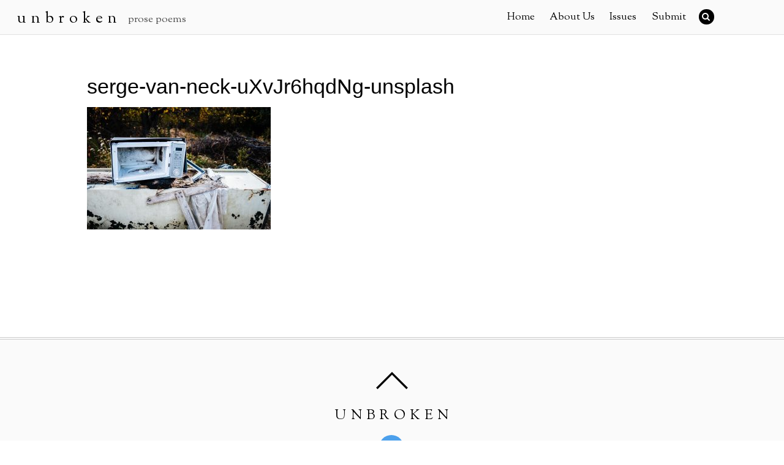

--- FILE ---
content_type: text/html; charset=UTF-8
request_url: https://unbrokenjournal.com/2021/10/humboldt/serge-van-neck-uxvjr6hqdng-unsplash/
body_size: 11582
content:

<!DOCTYPE html>
<html lang="en-US">

<head>
		<meta charset="UTF-8" />
	<!-- wp_head -->
	<script>(function(html){ html.className = html.className.replace(/\bno-js\b/,'js'); if (html.classList) { html.classList.add( 'js' ); } else { html.className += ' js'; } })(document.documentElement);</script><style type="text/css">.js.csstransitions .module.wow, .js.csstransitions .themify_builder_content .themify_builder_row.wow, .js.csstransitions .module_row.wow, .js.csstransitions .builder-posts-wrap > .post.wow, .js.csstransitions .fly-in > .post, .js.csstransitions .fly-in .row_inner > .tb-column, .js.csstransitions .fade-in > .post, .js.csstransitions .fade-in .row_inner > .tb-column, .js.csstransitions .slide-up > .post, .js.csstransitions .slide-up .row_inner > .tb-column { visibility:hidden; }</style><meta name='robots' content='index, follow, max-image-preview:large, max-snippet:-1, max-video-preview:-1' />

	<!-- This site is optimized with the Yoast SEO plugin v26.5 - https://yoast.com/wordpress/plugins/seo/ -->
	<title>serge-van-neck-uXvJr6hqdNg-unsplash | U n b r o k e n</title>
	<link rel="canonical" href="https://unbrokenjournal.com/2021/10/humboldt/serge-van-neck-uxvjr6hqdng-unsplash/" />
	<meta property="og:locale" content="en_US" />
	<meta property="og:type" content="article" />
	<meta property="og:title" content="serge-van-neck-uXvJr6hqdNg-unsplash | U n b r o k e n" />
	<meta property="og:url" content="https://unbrokenjournal.com/2021/10/humboldt/serge-van-neck-uxvjr6hqdng-unsplash/" />
	<meta property="og:site_name" content="U n b r o k e n" />
	<meta property="og:image" content="https://unbrokenjournal.com/2021/10/humboldt/serge-van-neck-uxvjr6hqdng-unsplash" />
	<meta property="og:image:width" content="2560" />
	<meta property="og:image:height" content="1707" />
	<meta property="og:image:type" content="image/jpeg" />
	<meta name="twitter:card" content="summary_large_image" />
	<meta name="twitter:site" content="@unbrokenjournal" />
	<script type="application/ld+json" class="yoast-schema-graph">{"@context":"https://schema.org","@graph":[{"@type":"WebPage","@id":"https://unbrokenjournal.com/2021/10/humboldt/serge-van-neck-uxvjr6hqdng-unsplash/","url":"https://unbrokenjournal.com/2021/10/humboldt/serge-van-neck-uxvjr6hqdng-unsplash/","name":"serge-van-neck-uXvJr6hqdNg-unsplash | U n b r o k e n","isPartOf":{"@id":"https://unbrokenjournal.com/#website"},"primaryImageOfPage":{"@id":"https://unbrokenjournal.com/2021/10/humboldt/serge-van-neck-uxvjr6hqdng-unsplash/#primaryimage"},"image":{"@id":"https://unbrokenjournal.com/2021/10/humboldt/serge-van-neck-uxvjr6hqdng-unsplash/#primaryimage"},"thumbnailUrl":"https://unbrokenjournal.com/wp-content/uploads/2021/10/serge-van-neck-uXvJr6hqdNg-unsplash-scaled.jpg","datePublished":"2021-10-04T00:28:17+00:00","breadcrumb":{"@id":"https://unbrokenjournal.com/2021/10/humboldt/serge-van-neck-uxvjr6hqdng-unsplash/#breadcrumb"},"inLanguage":"en-US","potentialAction":[{"@type":"ReadAction","target":["https://unbrokenjournal.com/2021/10/humboldt/serge-van-neck-uxvjr6hqdng-unsplash/"]}]},{"@type":"ImageObject","inLanguage":"en-US","@id":"https://unbrokenjournal.com/2021/10/humboldt/serge-van-neck-uxvjr6hqdng-unsplash/#primaryimage","url":"https://unbrokenjournal.com/wp-content/uploads/2021/10/serge-van-neck-uXvJr6hqdNg-unsplash-scaled.jpg","contentUrl":"https://unbrokenjournal.com/wp-content/uploads/2021/10/serge-van-neck-uXvJr6hqdNg-unsplash-scaled.jpg","width":2560,"height":1707},{"@type":"BreadcrumbList","@id":"https://unbrokenjournal.com/2021/10/humboldt/serge-van-neck-uxvjr6hqdng-unsplash/#breadcrumb","itemListElement":[{"@type":"ListItem","position":1,"name":"Home","item":"https://unbrokenjournal.com/"},{"@type":"ListItem","position":2,"name":"Humboldt Falcon","item":"https://unbrokenjournal.com/2021/10/humboldt/"},{"@type":"ListItem","position":3,"name":"serge-van-neck-uXvJr6hqdNg-unsplash"}]},{"@type":"WebSite","@id":"https://unbrokenjournal.com/#website","url":"https://unbrokenjournal.com/","name":"U n b r o k e n","description":"prose poems","potentialAction":[{"@type":"SearchAction","target":{"@type":"EntryPoint","urlTemplate":"https://unbrokenjournal.com/?s={search_term_string}"},"query-input":{"@type":"PropertyValueSpecification","valueRequired":true,"valueName":"search_term_string"}}],"inLanguage":"en-US"}]}</script>
	<!-- / Yoast SEO plugin. -->


<link rel='dns-prefetch' href='//fonts.googleapis.com' />
<link rel="alternate" type="application/rss+xml" title="U n b r o k e n &raquo; Feed" href="https://unbrokenjournal.com/feed/" />
<link rel="alternate" type="application/rss+xml" title="U n b r o k e n &raquo; Comments Feed" href="https://unbrokenjournal.com/comments/feed/" />
<link rel="alternate" title="oEmbed (JSON)" type="application/json+oembed" href="https://unbrokenjournal.com/wp-json/oembed/1.0/embed?url=https%3A%2F%2Funbrokenjournal.com%2F2021%2F10%2Fhumboldt%2Fserge-van-neck-uxvjr6hqdng-unsplash%2F" />
<link rel="alternate" title="oEmbed (XML)" type="text/xml+oembed" href="https://unbrokenjournal.com/wp-json/oembed/1.0/embed?url=https%3A%2F%2Funbrokenjournal.com%2F2021%2F10%2Fhumboldt%2Fserge-van-neck-uxvjr6hqdng-unsplash%2F&#038;format=xml" />
<style id='wp-img-auto-sizes-contain-inline-css' type='text/css'>
img:is([sizes=auto i],[sizes^="auto," i]){contain-intrinsic-size:3000px 1500px}
/*# sourceURL=wp-img-auto-sizes-contain-inline-css */
</style>
<link rel='stylesheet' id='themify-builder-style-css' href='https://unbrokenjournal.com/wp-content/themes/themify-ultra/themify/themify-builder/css/themify-builder-style.css?ver=2.9.8' type='text/css' media='all' />
<style id='wp-emoji-styles-inline-css' type='text/css'>

	img.wp-smiley, img.emoji {
		display: inline !important;
		border: none !important;
		box-shadow: none !important;
		height: 1em !important;
		width: 1em !important;
		margin: 0 0.07em !important;
		vertical-align: -0.1em !important;
		background: none !important;
		padding: 0 !important;
	}
/*# sourceURL=wp-emoji-styles-inline-css */
</style>
<style id='wp-block-library-inline-css' type='text/css'>
:root{--wp-block-synced-color:#7a00df;--wp-block-synced-color--rgb:122,0,223;--wp-bound-block-color:var(--wp-block-synced-color);--wp-editor-canvas-background:#ddd;--wp-admin-theme-color:#007cba;--wp-admin-theme-color--rgb:0,124,186;--wp-admin-theme-color-darker-10:#006ba1;--wp-admin-theme-color-darker-10--rgb:0,107,160.5;--wp-admin-theme-color-darker-20:#005a87;--wp-admin-theme-color-darker-20--rgb:0,90,135;--wp-admin-border-width-focus:2px}@media (min-resolution:192dpi){:root{--wp-admin-border-width-focus:1.5px}}.wp-element-button{cursor:pointer}:root .has-very-light-gray-background-color{background-color:#eee}:root .has-very-dark-gray-background-color{background-color:#313131}:root .has-very-light-gray-color{color:#eee}:root .has-very-dark-gray-color{color:#313131}:root .has-vivid-green-cyan-to-vivid-cyan-blue-gradient-background{background:linear-gradient(135deg,#00d084,#0693e3)}:root .has-purple-crush-gradient-background{background:linear-gradient(135deg,#34e2e4,#4721fb 50%,#ab1dfe)}:root .has-hazy-dawn-gradient-background{background:linear-gradient(135deg,#faaca8,#dad0ec)}:root .has-subdued-olive-gradient-background{background:linear-gradient(135deg,#fafae1,#67a671)}:root .has-atomic-cream-gradient-background{background:linear-gradient(135deg,#fdd79a,#004a59)}:root .has-nightshade-gradient-background{background:linear-gradient(135deg,#330968,#31cdcf)}:root .has-midnight-gradient-background{background:linear-gradient(135deg,#020381,#2874fc)}:root{--wp--preset--font-size--normal:16px;--wp--preset--font-size--huge:42px}.has-regular-font-size{font-size:1em}.has-larger-font-size{font-size:2.625em}.has-normal-font-size{font-size:var(--wp--preset--font-size--normal)}.has-huge-font-size{font-size:var(--wp--preset--font-size--huge)}.has-text-align-center{text-align:center}.has-text-align-left{text-align:left}.has-text-align-right{text-align:right}.has-fit-text{white-space:nowrap!important}#end-resizable-editor-section{display:none}.aligncenter{clear:both}.items-justified-left{justify-content:flex-start}.items-justified-center{justify-content:center}.items-justified-right{justify-content:flex-end}.items-justified-space-between{justify-content:space-between}.screen-reader-text{border:0;clip-path:inset(50%);height:1px;margin:-1px;overflow:hidden;padding:0;position:absolute;width:1px;word-wrap:normal!important}.screen-reader-text:focus{background-color:#ddd;clip-path:none;color:#444;display:block;font-size:1em;height:auto;left:5px;line-height:normal;padding:15px 23px 14px;text-decoration:none;top:5px;width:auto;z-index:100000}html :where(.has-border-color){border-style:solid}html :where([style*=border-top-color]){border-top-style:solid}html :where([style*=border-right-color]){border-right-style:solid}html :where([style*=border-bottom-color]){border-bottom-style:solid}html :where([style*=border-left-color]){border-left-style:solid}html :where([style*=border-width]){border-style:solid}html :where([style*=border-top-width]){border-top-style:solid}html :where([style*=border-right-width]){border-right-style:solid}html :where([style*=border-bottom-width]){border-bottom-style:solid}html :where([style*=border-left-width]){border-left-style:solid}html :where(img[class*=wp-image-]){height:auto;max-width:100%}:where(figure){margin:0 0 1em}html :where(.is-position-sticky){--wp-admin--admin-bar--position-offset:var(--wp-admin--admin-bar--height,0px)}@media screen and (max-width:600px){html :where(.is-position-sticky){--wp-admin--admin-bar--position-offset:0px}}

/*# sourceURL=wp-block-library-inline-css */
</style><style id='global-styles-inline-css' type='text/css'>
:root{--wp--preset--aspect-ratio--square: 1;--wp--preset--aspect-ratio--4-3: 4/3;--wp--preset--aspect-ratio--3-4: 3/4;--wp--preset--aspect-ratio--3-2: 3/2;--wp--preset--aspect-ratio--2-3: 2/3;--wp--preset--aspect-ratio--16-9: 16/9;--wp--preset--aspect-ratio--9-16: 9/16;--wp--preset--color--black: #000000;--wp--preset--color--cyan-bluish-gray: #abb8c3;--wp--preset--color--white: #ffffff;--wp--preset--color--pale-pink: #f78da7;--wp--preset--color--vivid-red: #cf2e2e;--wp--preset--color--luminous-vivid-orange: #ff6900;--wp--preset--color--luminous-vivid-amber: #fcb900;--wp--preset--color--light-green-cyan: #7bdcb5;--wp--preset--color--vivid-green-cyan: #00d084;--wp--preset--color--pale-cyan-blue: #8ed1fc;--wp--preset--color--vivid-cyan-blue: #0693e3;--wp--preset--color--vivid-purple: #9b51e0;--wp--preset--gradient--vivid-cyan-blue-to-vivid-purple: linear-gradient(135deg,rgb(6,147,227) 0%,rgb(155,81,224) 100%);--wp--preset--gradient--light-green-cyan-to-vivid-green-cyan: linear-gradient(135deg,rgb(122,220,180) 0%,rgb(0,208,130) 100%);--wp--preset--gradient--luminous-vivid-amber-to-luminous-vivid-orange: linear-gradient(135deg,rgb(252,185,0) 0%,rgb(255,105,0) 100%);--wp--preset--gradient--luminous-vivid-orange-to-vivid-red: linear-gradient(135deg,rgb(255,105,0) 0%,rgb(207,46,46) 100%);--wp--preset--gradient--very-light-gray-to-cyan-bluish-gray: linear-gradient(135deg,rgb(238,238,238) 0%,rgb(169,184,195) 100%);--wp--preset--gradient--cool-to-warm-spectrum: linear-gradient(135deg,rgb(74,234,220) 0%,rgb(151,120,209) 20%,rgb(207,42,186) 40%,rgb(238,44,130) 60%,rgb(251,105,98) 80%,rgb(254,248,76) 100%);--wp--preset--gradient--blush-light-purple: linear-gradient(135deg,rgb(255,206,236) 0%,rgb(152,150,240) 100%);--wp--preset--gradient--blush-bordeaux: linear-gradient(135deg,rgb(254,205,165) 0%,rgb(254,45,45) 50%,rgb(107,0,62) 100%);--wp--preset--gradient--luminous-dusk: linear-gradient(135deg,rgb(255,203,112) 0%,rgb(199,81,192) 50%,rgb(65,88,208) 100%);--wp--preset--gradient--pale-ocean: linear-gradient(135deg,rgb(255,245,203) 0%,rgb(182,227,212) 50%,rgb(51,167,181) 100%);--wp--preset--gradient--electric-grass: linear-gradient(135deg,rgb(202,248,128) 0%,rgb(113,206,126) 100%);--wp--preset--gradient--midnight: linear-gradient(135deg,rgb(2,3,129) 0%,rgb(40,116,252) 100%);--wp--preset--font-size--small: 13px;--wp--preset--font-size--medium: 20px;--wp--preset--font-size--large: 36px;--wp--preset--font-size--x-large: 42px;--wp--preset--spacing--20: 0.44rem;--wp--preset--spacing--30: 0.67rem;--wp--preset--spacing--40: 1rem;--wp--preset--spacing--50: 1.5rem;--wp--preset--spacing--60: 2.25rem;--wp--preset--spacing--70: 3.38rem;--wp--preset--spacing--80: 5.06rem;--wp--preset--shadow--natural: 6px 6px 9px rgba(0, 0, 0, 0.2);--wp--preset--shadow--deep: 12px 12px 50px rgba(0, 0, 0, 0.4);--wp--preset--shadow--sharp: 6px 6px 0px rgba(0, 0, 0, 0.2);--wp--preset--shadow--outlined: 6px 6px 0px -3px rgb(255, 255, 255), 6px 6px rgb(0, 0, 0);--wp--preset--shadow--crisp: 6px 6px 0px rgb(0, 0, 0);}:where(.is-layout-flex){gap: 0.5em;}:where(.is-layout-grid){gap: 0.5em;}body .is-layout-flex{display: flex;}.is-layout-flex{flex-wrap: wrap;align-items: center;}.is-layout-flex > :is(*, div){margin: 0;}body .is-layout-grid{display: grid;}.is-layout-grid > :is(*, div){margin: 0;}:where(.wp-block-columns.is-layout-flex){gap: 2em;}:where(.wp-block-columns.is-layout-grid){gap: 2em;}:where(.wp-block-post-template.is-layout-flex){gap: 1.25em;}:where(.wp-block-post-template.is-layout-grid){gap: 1.25em;}.has-black-color{color: var(--wp--preset--color--black) !important;}.has-cyan-bluish-gray-color{color: var(--wp--preset--color--cyan-bluish-gray) !important;}.has-white-color{color: var(--wp--preset--color--white) !important;}.has-pale-pink-color{color: var(--wp--preset--color--pale-pink) !important;}.has-vivid-red-color{color: var(--wp--preset--color--vivid-red) !important;}.has-luminous-vivid-orange-color{color: var(--wp--preset--color--luminous-vivid-orange) !important;}.has-luminous-vivid-amber-color{color: var(--wp--preset--color--luminous-vivid-amber) !important;}.has-light-green-cyan-color{color: var(--wp--preset--color--light-green-cyan) !important;}.has-vivid-green-cyan-color{color: var(--wp--preset--color--vivid-green-cyan) !important;}.has-pale-cyan-blue-color{color: var(--wp--preset--color--pale-cyan-blue) !important;}.has-vivid-cyan-blue-color{color: var(--wp--preset--color--vivid-cyan-blue) !important;}.has-vivid-purple-color{color: var(--wp--preset--color--vivid-purple) !important;}.has-black-background-color{background-color: var(--wp--preset--color--black) !important;}.has-cyan-bluish-gray-background-color{background-color: var(--wp--preset--color--cyan-bluish-gray) !important;}.has-white-background-color{background-color: var(--wp--preset--color--white) !important;}.has-pale-pink-background-color{background-color: var(--wp--preset--color--pale-pink) !important;}.has-vivid-red-background-color{background-color: var(--wp--preset--color--vivid-red) !important;}.has-luminous-vivid-orange-background-color{background-color: var(--wp--preset--color--luminous-vivid-orange) !important;}.has-luminous-vivid-amber-background-color{background-color: var(--wp--preset--color--luminous-vivid-amber) !important;}.has-light-green-cyan-background-color{background-color: var(--wp--preset--color--light-green-cyan) !important;}.has-vivid-green-cyan-background-color{background-color: var(--wp--preset--color--vivid-green-cyan) !important;}.has-pale-cyan-blue-background-color{background-color: var(--wp--preset--color--pale-cyan-blue) !important;}.has-vivid-cyan-blue-background-color{background-color: var(--wp--preset--color--vivid-cyan-blue) !important;}.has-vivid-purple-background-color{background-color: var(--wp--preset--color--vivid-purple) !important;}.has-black-border-color{border-color: var(--wp--preset--color--black) !important;}.has-cyan-bluish-gray-border-color{border-color: var(--wp--preset--color--cyan-bluish-gray) !important;}.has-white-border-color{border-color: var(--wp--preset--color--white) !important;}.has-pale-pink-border-color{border-color: var(--wp--preset--color--pale-pink) !important;}.has-vivid-red-border-color{border-color: var(--wp--preset--color--vivid-red) !important;}.has-luminous-vivid-orange-border-color{border-color: var(--wp--preset--color--luminous-vivid-orange) !important;}.has-luminous-vivid-amber-border-color{border-color: var(--wp--preset--color--luminous-vivid-amber) !important;}.has-light-green-cyan-border-color{border-color: var(--wp--preset--color--light-green-cyan) !important;}.has-vivid-green-cyan-border-color{border-color: var(--wp--preset--color--vivid-green-cyan) !important;}.has-pale-cyan-blue-border-color{border-color: var(--wp--preset--color--pale-cyan-blue) !important;}.has-vivid-cyan-blue-border-color{border-color: var(--wp--preset--color--vivid-cyan-blue) !important;}.has-vivid-purple-border-color{border-color: var(--wp--preset--color--vivid-purple) !important;}.has-vivid-cyan-blue-to-vivid-purple-gradient-background{background: var(--wp--preset--gradient--vivid-cyan-blue-to-vivid-purple) !important;}.has-light-green-cyan-to-vivid-green-cyan-gradient-background{background: var(--wp--preset--gradient--light-green-cyan-to-vivid-green-cyan) !important;}.has-luminous-vivid-amber-to-luminous-vivid-orange-gradient-background{background: var(--wp--preset--gradient--luminous-vivid-amber-to-luminous-vivid-orange) !important;}.has-luminous-vivid-orange-to-vivid-red-gradient-background{background: var(--wp--preset--gradient--luminous-vivid-orange-to-vivid-red) !important;}.has-very-light-gray-to-cyan-bluish-gray-gradient-background{background: var(--wp--preset--gradient--very-light-gray-to-cyan-bluish-gray) !important;}.has-cool-to-warm-spectrum-gradient-background{background: var(--wp--preset--gradient--cool-to-warm-spectrum) !important;}.has-blush-light-purple-gradient-background{background: var(--wp--preset--gradient--blush-light-purple) !important;}.has-blush-bordeaux-gradient-background{background: var(--wp--preset--gradient--blush-bordeaux) !important;}.has-luminous-dusk-gradient-background{background: var(--wp--preset--gradient--luminous-dusk) !important;}.has-pale-ocean-gradient-background{background: var(--wp--preset--gradient--pale-ocean) !important;}.has-electric-grass-gradient-background{background: var(--wp--preset--gradient--electric-grass) !important;}.has-midnight-gradient-background{background: var(--wp--preset--gradient--midnight) !important;}.has-small-font-size{font-size: var(--wp--preset--font-size--small) !important;}.has-medium-font-size{font-size: var(--wp--preset--font-size--medium) !important;}.has-large-font-size{font-size: var(--wp--preset--font-size--large) !important;}.has-x-large-font-size{font-size: var(--wp--preset--font-size--x-large) !important;}
/*# sourceURL=global-styles-inline-css */
</style>

<style id='classic-theme-styles-inline-css' type='text/css'>
/*! This file is auto-generated */
.wp-block-button__link{color:#fff;background-color:#32373c;border-radius:9999px;box-shadow:none;text-decoration:none;padding:calc(.667em + 2px) calc(1.333em + 2px);font-size:1.125em}.wp-block-file__button{background:#32373c;color:#fff;text-decoration:none}
/*# sourceURL=/wp-includes/css/classic-themes.min.css */
</style>
<link rel='stylesheet' id='themify-framework-css' href='https://unbrokenjournal.com/wp-content/themes/themify-ultra/themify/css/themify.framework.css?ver=2.9.8' type='text/css' media='all' />
<link rel='stylesheet' id='tablepress-default-css' href='https://unbrokenjournal.com/wp-content/plugins/tablepress/css/build/default.css?ver=3.2.5' type='text/css' media='all' />
<link rel='stylesheet' id='parent-theme-css-css' href='https://unbrokenjournal.com/wp-content/themes/themify-ultra/style.css?ver=6.9' type='text/css' media='all' />
<link rel='stylesheet' id='google-fonts-css' href='https://fonts.googleapis.com/css?family=Open+Sans%3A400italic%2C600italic%2C700italic%2C400%2C300%2C600%2C700%7CSorts+Mill+Goudy%3A400%2C400italic&#038;subset=latin%2Clatin-ext&#038;ver=6.9' type='text/css' media='all' />
<link rel='stylesheet' id='themify-icons-css' href='https://unbrokenjournal.com/wp-content/themes/themify-ultra/themify/themify-icons/themify-icons.css?ver=2.9.8' type='text/css' media='all' />
<link rel='stylesheet' id='theme-style-css' href='https://unbrokenjournal.com/wp-content/themes/themify-ultra-child/style.css?ver=6.9' type='text/css' media='all' />
<link rel='stylesheet' id='themify-media-queries-css' href='https://unbrokenjournal.com/wp-content/themes/themify-ultra/media-queries.css?ver=6.9' type='text/css' media='all' />
<link rel='stylesheet' id='theme-font-serif-css' href='https://unbrokenjournal.com/wp-content/themes/themify-ultra/styles/theme-font-serif.css?ver=6.9' type='text/css' media='all' />
<link rel='stylesheet' id='header-top-bar-css' href='https://unbrokenjournal.com/wp-content/themes/themify-ultra/styles/header-top-bar.css?ver=6.9' type='text/css' media='all' />
<link rel='stylesheet' id='themify-icon-font-css' href='https://unbrokenjournal.com/wp-content/themes/themify-ultra/themify/fontawesome/css/font-awesome.min.css?ver=2.9.8' type='text/css' media='all' />
<link rel='stylesheet' id='themify-customize-css' href='https://unbrokenjournal.com/wp-content/uploads/themify-customizer.css?ver=20.07.08.12.31.16' type='text/css' media='all' />
<link rel='stylesheet' id='customizer-google-fonts-css' href='https://fonts.googleapis.com/css?family=Droid+Sans&#038;subset=latin&#038;ver=6.9' type='text/css' media='all' />
<script type="text/javascript" src="https://unbrokenjournal.com/wp-includes/js/jquery/jquery.min.js?ver=3.7.1" id="jquery-core-js"></script>
<script type="text/javascript" src="https://unbrokenjournal.com/wp-includes/js/jquery/jquery-migrate.min.js?ver=3.4.1" id="jquery-migrate-js"></script>
<link rel="https://api.w.org/" href="https://unbrokenjournal.com/wp-json/" /><link rel="alternate" title="JSON" type="application/json" href="https://unbrokenjournal.com/wp-json/wp/v2/media/2762" /><link rel="EditURI" type="application/rsd+xml" title="RSD" href="https://unbrokenjournal.com/xmlrpc.php?rsd" />
<meta name="generator" content="WordPress 6.9" />
<link rel='shortlink' href='https://unbrokenjournal.com/?p=2762' />
        <noscript>
            <style>
                #the-preloader-element { display: none !important; }
            </style>
        </noscript>
        			<style type="text/css" media="screen">
				/**
				 * Plugin Name: Subtitles
				 * Plugin URI: http://wordpress.org/plugins/subtitles/
				 * Description: Easily add subtitles into your WordPress posts, pages, custom post types, and themes.
				 * Author: We Cobble
				 * Author URI: https://wecobble.com/
				 * Version: 2.2.0
				 * License: GNU General Public License v2 or later
				 * License URI: http://www.gnu.org/licenses/gpl-2.0.html
				 */

				/**
				 * Be explicit about this styling only applying to spans,
				 * since that's the default markup that's returned by
				 * Subtitles. If a developer overrides the default subtitles
				 * markup with another element or class, we don't want to stomp
				 * on that.
				 *
				 * @since 1.0.0
				 */
				span.entry-subtitle {
					display: block; /* Put subtitles on their own line by default. */
					font-size: 0.53333333333333em; /* Sensible scaling. It's assumed that post titles will be wrapped in heading tags. */
				}
				/**
				 * If subtitles are shown in comment areas, we'll hide them by default.
				 *
				 * @since 1.0.5
				 */
				#comments .comments-title span.entry-subtitle {
					display: none;
				}
			</style>



<link href="https://unbrokenjournal.com/wp-content/uploads/2016/05/unjournalfav.png" rel="shortcut icon" /> 

<div id="wptime-plugin-preloader"></div>

<script>
  (function(i,s,o,g,r,a,m){i['GoogleAnalyticsObject']=r;i[r]=i[r]||function(){
  (i[r].q=i[r].q||[]).push(arguments)},i[r].l=1*new Date();a=s.createElement(o),
  m=s.getElementsByTagName(o)[0];a.async=1;a.src=g;m.parentNode.insertBefore(a,m)
  })(window,document,'script','https://www.google-analytics.com/analytics.js','ga');

  ga('create', 'UA-85128537-1', 'auto');
  ga('send', 'pageview');

</script>
<meta name="viewport" content="width=device-width, initial-scale=1, maximum-scale=1, minimum-scale=1, user-scalable=no">

	<style>
	@-webkit-keyframes themifyAnimatedBG {
		0% { background-color: #33baab; }
100% { background-color: #e33b9e; }
50% { background-color: #4961d7; }
33.333333333333% { background-color: #2ea85c; }
25% { background-color: #2bb8ed; }
20% { background-color: #dd5135; }

	}
	@keyframes themifyAnimatedBG {
		0% { background-color: #33baab; }
100% { background-color: #e33b9e; }
50% { background-color: #4961d7; }
33.333333333333% { background-color: #2ea85c; }
25% { background-color: #2bb8ed; }
20% { background-color: #dd5135; }

	}
	.themify_builder_row.animated-bg {
		-webkit-animation: themifyAnimatedBG 30000ms infinite alternate;
		animation: themifyAnimatedBG 30000ms infinite alternate;
	};
	</style>
	
				<!-- equalcolumn-ie-fix.js -->
				<!--[if IE 9]>
					<script src="https://unbrokenjournal.com/wp-content/themes/themify-ultra/themify/themify-builder/js/equalcolumn-ie-fix.js"></script>
				<![endif]-->
				<script type="text/javascript">				function isSupportTransition() {
				var b = document.body || document.documentElement,
				s = b.style,
				p = 'transition';

				if (typeof s[p] == 'string') { return true; }

				// Tests for vendor specific prop
				var v = ['Moz', 'webkit', 'Webkit', 'Khtml', 'O', 'ms'];
				p = p.charAt(0).toUpperCase() + p.substr(1);

				for (var i=0; i<v.length; i++) {
					if (typeof s[v[i] + p] == 'string') { return true; }
					}
					return false;
					}
					if ( isSupportTransition() ) {
					document.documentElement.className += " csstransitions";	
					}
		</script><link rel="icon" href="https://unbrokenjournal.com/wp-content/uploads/2016/05/cropped-unjournalfav-32x32.png" sizes="32x32" />
<link rel="icon" href="https://unbrokenjournal.com/wp-content/uploads/2016/05/cropped-unjournalfav-192x192.png" sizes="192x192" />
<link rel="apple-touch-icon" href="https://unbrokenjournal.com/wp-content/uploads/2016/05/cropped-unjournalfav-180x180.png" />
<meta name="msapplication-TileImage" content="https://unbrokenjournal.com/wp-content/uploads/2016/05/cropped-unjournalfav-270x270.png" />
	

</head>

<body data-rsssl=1 class="attachment wp-singular attachment-template-default single single-attachment postid-2762 attachmentid-2762 attachment-jpeg wp-theme-themify-ultra wp-child-theme-themify-ultra-child themify-fw-2-9-8 themify-ultra-1-6-3 skin-default webkit not-ie default_width sidebar1 no-home no-touch header-top-bar fixed-header default theme-font-serif rss-off single-classic-layout  filter-hover-none filter-featured-only masonry-enabled">

<script>
	var tf_mobile_menu_trigger_point = 1000;
	function themifyMobileMenuTrigger() {
		if( document.body.clientWidth <= tf_mobile_menu_trigger_point ) {
			jQuery( 'body' ).addClass( 'mobile_menu_active' );
		} else {
			jQuery( 'body' ).removeClass( 'mobile_menu_active' );
		}
	}
	themifyMobileMenuTrigger();
	jQuery( window ).resize( themifyMobileMenuTrigger );
</script>

<div id="pagewrap" class="hfeed site">

			<div id="headerwrap"   >

			
			<div class="header-icons">
				<a id="menu-icon" href="#mobile-menu"></a>
			</div>

			<header id="header" class="pagewidth clearfix" itemscope="itemscope" itemtype="https://schema.org/WPHeader">

	            
	            <div class="header-bar">
		            						<div id="site-logo"><a href="https://unbrokenjournal.com" title="U n b r o k e n"><span>U n b r o k e n</span></a></div>					
											<div id="site-description" class="site-description"><span>prose poems</span></div>									</div>
				<!-- /.header-bar -->

									<div id="mobile-menu" class="sidemenu sidemenu-off">

						<div class="navbar-wrapper clearfix">

															<div class="social-widget">
																												
																	</div>
								<!-- /.social-widget -->
							
															<div id="searchform-wrap">
									<form method="get" id="searchform" action="https://unbrokenjournal.com/">

	<i class="icon-search"></i>

	<input type="text" name="s" id="s" title="Search" value="" />

</form>								</div>
								<!-- /searchform-wrap -->
							
															<nav id="main-nav-wrap" itemscope="itemscope" itemtype="https://schema.org/SiteNavigationElement">
									<ul id="main-nav" class="main-nav menu-name-main"><li id='menu-item-2910' class="menu-item menu-item-type-custom menu-item-object-custom menu-item-home" ><a  href="https://unbrokenjournal.com">Home</a> </li>
<li id='menu-item-1271' class="menu-item menu-item-type-post_type menu-item-object-page menu-item-has-children has-sub-menu has-sub-menu" ><a  href="https://unbrokenjournal.com/about/">About Us</a> 
<ul class="sub-menu">
<li id='menu-item-2136' class="menu-item menu-item-type-post_type menu-item-object-page menu-item-privacy-policy" ><a  href="https://unbrokenjournal.com/privacy-policy/">Privacy Policy</a> </li>
</ul>
</li>
<li id='menu-item-689' class="menu-item menu-item-type-custom menu-item-object-custom menu-item-has-children has-sub-menu has-sub-menu" ><a  href="#">Issues</a> 
<ul class="sub-menu">
<li id='menu-item-3128' class="menu-item menu-item-type-custom menu-item-object-custom" ><a  href="https://www.theunjournals.com/unbroken48">Issue 48</a> </li>
<li id='menu-item-3121' class="menu-item menu-item-type-custom menu-item-object-custom" ><a  href="https://www.theunjournals.com/unbroken47">Issue 47</a> </li>
<li id='menu-item-3122' class="menu-item menu-item-type-custom menu-item-object-custom" ><a  href="https://www.theunjournals.com/unbroken46">Issue 46</a> </li>
<li id='menu-item-3101' class="menu-item menu-item-type-custom menu-item-object-custom" ><a  href="https://www.theunjournals.com/unbroken45">Issue 45</a> </li>
<li id='menu-item-3086' class="menu-item menu-item-type-custom menu-item-object-custom" ><a  href="https://www.theunjournals.com/unbroken44">Issue 44</a> </li>
<li id='menu-item-3084' class="menu-item menu-item-type-custom menu-item-object-custom" ><a  href="https://www.theunjournals.com/unbroken43">Issue 43</a> </li>
<li id='menu-item-3074' class="menu-item menu-item-type-custom menu-item-object-custom" ><a  href="https://www.theunjournals.com/unbroken42">Issue 42</a> </li>
<li id='menu-item-3054' class="menu-item menu-item-type-custom menu-item-object-custom" ><a  href="https://www.theunjournals.com/unbroken41">Issue 41</a> </li>
<li id='menu-item-3037' class="menu-item menu-item-type-custom menu-item-object-custom" ><a  href="https://www.theunjournals.com/unbroken40">Issue 40</a> </li>
<li id='menu-item-2991' class="menu-item menu-item-type-custom menu-item-object-custom" ><a  href="https://www.theunjournals.com/unbroken39">Issue 39</a> </li>
<li id='menu-item-2990' class="menu-item menu-item-type-custom menu-item-object-custom" ><a  href="https://www.theunjournals.com/unbroken38">Issue 38</a> </li>
<li id='menu-item-2973' class="menu-item menu-item-type-custom menu-item-object-custom" ><a  href="https://www.theunjournals.com/unbroken37">Issue 37</a> </li>
<li id='menu-item-2974' class="menu-item menu-item-type-custom menu-item-object-custom" ><a  href="https://www.theunjournals.com/unbroken36">Issue 36</a> </li>
<li id='menu-item-2911' class="menu-item menu-item-type-custom menu-item-object-custom" ><a  href="https://www.theunjournals.com/unbroken35">Issue 35</a> </li>
<li id='menu-item-2873' class="menu-item menu-item-type-custom menu-item-object-custom" ><a  href="https://www.theunjournals.com/unbroken34">Issue 34</a> </li>
<li id='menu-item-2872' class="menu-item menu-item-type-custom menu-item-object-custom" ><a  href="https://www.theunjournals.com/unbroken-33">Issue 33</a> </li>
<li id='menu-item-2823' class="menu-item menu-item-type-custom menu-item-object-custom" ><a  href="https://www.theunjournals.com/unbroken-32">Issue 32</a> </li>
<li id='menu-item-2795' class="menu-item menu-item-type-taxonomy menu-item-object-category" data-termid="554" data-tax="category"><a  href="https://unbrokenjournal.com/category/issue-31/">Issue 31: Revelations</a> </li>
<li id='menu-item-2794' class="menu-item menu-item-type-taxonomy menu-item-object-category" data-termid="517" data-tax="category"><a  href="https://unbrokenjournal.com/category/issue-30/">Issue 30</a> </li>
<li id='menu-item-2629' class="menu-item menu-item-type-taxonomy menu-item-object-category" data-termid="501" data-tax="category"><a  href="https://unbrokenjournal.com/category/issue-29/">Issue 29</a> </li>
<li id='menu-item-3075' class="menu-item menu-item-type-custom menu-item-object-custom" ><a  href="https://www.theunjournals.com/unbroken43">Issue 42</a> </li>
<li id='menu-item-2628' class="menu-item menu-item-type-taxonomy menu-item-object-category" data-termid="486" data-tax="category"><a  href="https://unbrokenjournal.com/category/issue-28/">Issue 28</a> </li>
<li id='menu-item-2627' class="menu-item menu-item-type-taxonomy menu-item-object-category" data-termid="477" data-tax="category"><a  href="https://unbrokenjournal.com/category/issue-27/">Issue 27</a> </li>
<li id='menu-item-2626' class="menu-item menu-item-type-taxonomy menu-item-object-category" data-termid="462" data-tax="category"><a  href="https://unbrokenjournal.com/category/issue-26/">Issue 26</a> </li>
<li id='menu-item-2333' class="menu-item menu-item-type-taxonomy menu-item-object-category" data-termid="451" data-tax="category"><a  href="https://unbrokenjournal.com/category/issue-25/">Issue 25</a> </li>
<li id='menu-item-2279' class="menu-item menu-item-type-taxonomy menu-item-object-category" data-termid="437" data-tax="category"><a  href="https://unbrokenjournal.com/category/issue-24/">Issue 24</a> </li>
<li id='menu-item-2209' class="menu-item menu-item-type-taxonomy menu-item-object-category" data-termid="414" data-tax="category"><a  href="https://unbrokenjournal.com/category/issue-23/">Issue 23</a> </li>
<li id='menu-item-2120' class="menu-item menu-item-type-taxonomy menu-item-object-category" data-termid="402" data-tax="category"><a  href="https://unbrokenjournal.com/category/issue-22/">Issue 22</a> </li>
<li id='menu-item-2045' class="menu-item menu-item-type-taxonomy menu-item-object-category" data-termid="378" data-tax="category"><a  href="https://unbrokenjournal.com/category/issue-21/">Issue 21</a> </li>
<li id='menu-item-1955' class="menu-item menu-item-type-taxonomy menu-item-object-category" data-termid="358" data-tax="category"><a  href="https://unbrokenjournal.com/category/issue-20/">Issue 20</a> </li>
<li id='menu-item-1883' class="menu-item menu-item-type-taxonomy menu-item-object-category" data-termid="341" data-tax="category"><a  href="https://unbrokenjournal.com/category/issue-19/">Issue 19</a> </li>
<li id='menu-item-1795' class="menu-item menu-item-type-taxonomy menu-item-object-category" data-termid="320" data-tax="category"><a  href="https://unbrokenjournal.com/category/issue-18/">Issue 18</a> </li>
<li id='menu-item-1702' class="menu-item menu-item-type-taxonomy menu-item-object-category" data-termid="303" data-tax="category"><a  href="https://unbrokenjournal.com/category/issue-17/">Issue 17</a> </li>
<li id='menu-item-1956' class="menu-item menu-item-type-post_type menu-item-object-page" ><a  href="https://unbrokenjournal.com/archives/">Archives</a> </li>
</ul>
</li>
<li id='menu-item-1269' class="menu-item menu-item-type-post_type menu-item-object-page" ><a  href="https://unbrokenjournal.com/submit/">Submit</a> </li>
</ul>									<!-- /#main-nav -->

									
								</nav>
								<!-- /#main-nav-wrap -->
							
						</div>

																				<!-- /header-widgets -->
						
						<a id="menu-icon-close" href="#"></a>
					</div>
					<!-- /#mobile-menu -->
				
				
				
				
			</header>
			<!-- /#header -->

	        
		</div>
		<!-- /#headerwrap -->
	
	<div id="body" class="clearfix">

		

	
	<!-- layout-container -->
	<div id="layout" class="pagewidth clearfix">

		
		<!-- content -->
		<div id="content" class="list-post">
			
			
				

<article id="post-2762" class="post clearfix post-2762 attachment type-attachment status-inherit hentry has-post-title no-post-date has-post-category has-post-tag no-post-comment no-post-author">
	
    
	
	
	
		
	
	
	<div class="post-content">

				
		<!-- post-meta -->
				<p class="post-meta entry-meta">
				
													
							</p>
			<!-- /post-meta -->
		
	<!-- /post-meta -->

					
			<h1 class="post-title entry-title">
									serge-van-neck-uXvJr6hqdNg-unsplash							</h1>

					
	
		
		<div class="entry-content">

			
				<p class="attachment"><a href='https://unbrokenjournal.com/wp-content/uploads/2021/10/serge-van-neck-uXvJr6hqdNg-unsplash-scaled.jpg'><img fetchpriority="high" decoding="async" width="300" height="200" src="https://unbrokenjournal.com/wp-content/uploads/2021/10/serge-van-neck-uXvJr6hqdNg-unsplash-300x200.jpg" class="attachment-medium size-medium" alt="" srcset="https://unbrokenjournal.com/wp-content/uploads/2021/10/serge-van-neck-uXvJr6hqdNg-unsplash-300x200.jpg 300w, https://unbrokenjournal.com/wp-content/uploads/2021/10/serge-van-neck-uXvJr6hqdNg-unsplash-1024x683.jpg 1024w, https://unbrokenjournal.com/wp-content/uploads/2021/10/serge-van-neck-uXvJr6hqdNg-unsplash-1536x1024.jpg 1536w, https://unbrokenjournal.com/wp-content/uploads/2021/10/serge-van-neck-uXvJr6hqdNg-unsplash-2048x1365.jpg 2048w" sizes="(max-width: 300px) 100vw, 300px" /></a></p>
<div id="themify_builder_content-2762" data-postid="2762" class="themify_builder_content themify_builder_content-2762 themify_builder themify_builder_front">

	</div>
<!-- /themify_builder_content -->
			
		</div><!-- /.entry-content -->

		
	</div>
	<!-- /.post-content -->
		
	<!-- post-tags -->
				<p class="post-meta entry-meta">
			

													
				
			</p>
			<!-- /post-meta -->
		
	<!-- /post-tags -->

</article>
<!-- /.post -->

			
			
			
			
			
			
					</div>
		<!-- /content -->

		
		

<aside id="sidebar" itemscope="itemscope" itemtype="https://schema.org/WPSidebar">

	    
	    
	
</aside>
<!-- /#sidebar -->


	</div>
	<!-- /layout-container -->



        			</div>
			<!-- /body -->

							<div id="footerwrap"   >

					
					<footer id="footer" class="pagewidth clearfix" itemscope="itemscope" itemtype="https://schema.org/WPFooter">

						
													<div class="back-top clearfix">
								<div class="arrow-up">
										<a href="#header"></a>
								</div>
							</div>
						
						<div class="main-col first clearfix">
							<div class="footer-left-col first">
																	<div class="footer-logo-wrapper clearfix"> 
										<div id="footer-logo"><a href="https://unbrokenjournal.com" title="U n b r o k e n"><span>U n b r o k e n</span></a></div>																	  
										<!-- /footer-logo -->
									</div>
															
																	<div class="social-widget">
										<div id="themify-social-links-4" class="widget themify-social-links"><ul class="social-links horizontal">
							<li class="social-link-item twitter font-icon icon-large">
								<a href="https://twitter.com/UnbrokenJournal" title="Twitter" target="_blank"><i class="fa fa-twitter" style="color: #ffffff;background-color: #4ca0ec;"></i>  </a>
							</li>
							<!-- /themify-link-item --></ul></div>									</div>
									<!-- /.social-widget -->
															</div>
							
							<div class="footer-right-col">

																	<div class="footer-nav-wrap">
																			</div>
									<!-- /.footer-nav-wrap -->
								                                                                							</div>
						</div>

						                                                                                                                <div class="section-col clearfix">
                                                            
		<div class="footer-widgets clearfix">
							<div class="col3-1 first">
									</div>
							<div class="col3-1 ">
					<div id="text-4" class="widget widget_text">			<div class="textwidget"><p><a href="http://unlostjournal.com/" target="_blank"><img loading="lazy" decoding="async" class="alignnone size-thumbnail wp-image-928" src="https://unbrokenjournal.com/wp-content/uploads/2016/08/unlostfavicon2-150x150.jpg" alt="Unlost Journal icon" width="150" height="150" /></a></p>
<p>Check out our sister publication, <strong><a href="http://unlostjournal.com/" target="_blank">Unlost Journal</a></strong>, founded because we love <strong>found poetry</strong> and feel it isn’t being given nearly enough attention in the literary world.</p>
</div>
		</div>				</div>
							<div class="col3-1 ">
									</div>
					</div>
		<!-- /.footer-widgets -->

	                                                            <!-- /footer-widgets -->
                                                        </div>
                                                        <div class="footer-text clearfix">
     &copy;&nbsp;2015 &ndash; 2026 &nbsp; <a href='https://unbrokenjournal.com/' rel="home">U n b r o k e n </a>&nbsp;|&nbsp; Contributing Authors.
	<br/>
	Powered by <a href="http://wordpress.org" target="_blank">WordPress </a>&nbsp;|&nbsp;<a href="https://themify.me/" target="_blank"> Themify Themes</a>
                                                         
                                                        </div>
                                                        <!-- /.footer-text -->
                                                        						
						
					</footer>
					<!-- /#footer -->

					
				</div>
				<!-- /#footerwrap -->
			
		</div>
		<!-- /#pagewrap -->

		
				<!-- wp_footer -->
		<script type="speculationrules">
{"prefetch":[{"source":"document","where":{"and":[{"href_matches":"/*"},{"not":{"href_matches":["/wp-*.php","/wp-admin/*","/wp-content/uploads/*","/wp-content/*","/wp-content/plugins/*","/wp-content/themes/themify-ultra-child/*","/wp-content/themes/themify-ultra/*","/*\\?(.+)"]}},{"not":{"selector_matches":"a[rel~=\"nofollow\"]"}},{"not":{"selector_matches":".no-prefetch, .no-prefetch a"}}]},"eagerness":"conservative"}]}
</script>


<script type="text/javascript" id="themify-main-script-js-extra">
/* <![CDATA[ */
var themify_vars = {"version":"2.9.8","url":"https://unbrokenjournal.com/wp-content/themes/themify-ultra/themify","TB":"1","map_key":null,"includesURL":"https://unbrokenjournal.com/wp-includes/","isCached":"on"};
var tbLocalScript = {"isAnimationActive":"1","isParallaxActive":"1","isParallaxScrollActive":"1","animationInviewSelectors":[".module.wow",".themify_builder_content .themify_builder_row.wow",".module_row.wow",".builder-posts-wrap \u003E .post.wow",".fly-in \u003E .post",".fly-in .row_inner \u003E .tb-column",".fade-in \u003E .post",".fade-in .row_inner \u003E .tb-column",".slide-up \u003E .post",".slide-up .row_inner \u003E .tb-column"],"createAnimationSelectors":[],"backgroundSlider":{"autoplay":5000,"speed":2000},"animationOffset":"100","videoPoster":"https://unbrokenjournal.com/wp-content/themes/themify-ultra/themify/themify-builder/img/blank.png","backgroundVideoLoop":"yes","builder_url":"https://unbrokenjournal.com/wp-content/themes/themify-ultra/themify/themify-builder","framework_url":"https://unbrokenjournal.com/wp-content/themes/themify-ultra/themify","version":"2.9.8","fullwidth_support":"1","fullwidth_container":"body","loadScrollHighlight":"1"};
var themifyScript = {"lightbox":{"lightboxSelector":".themify_lightbox","lightboxOn":true,"lightboxContentImages":false,"lightboxContentImagesSelector":"","theme":"pp_default","social_tools":false,"allow_resize":true,"show_title":false,"overlay_gallery":false,"screenWidthNoLightbox":600,"deeplinking":false,"contentImagesAreas":""},"lightboxContext":"body"};
var tbScrollHighlight = {"fixedHeaderSelector":"#headerwrap.fixed-header","speed":"900","navigation":"#main-nav","scrollOffset":"-5"};
//# sourceURL=themify-main-script-js-extra
/* ]]> */
</script>
<script type="text/javascript" src="https://unbrokenjournal.com/wp-content/themes/themify-ultra/themify/js/main.js?ver=2.9.8" id="themify-main-script-js"></script>
<script type="text/javascript" src="https://unbrokenjournal.com/wp-content/themes/themify-ultra/themify/js/themify.sidemenu.js?ver=6.9" id="slide-nav-js"></script>
<script type="text/javascript" id="theme-script-js-extra">
/* <![CDATA[ */
var themifyScript = {"lightbox":{"lightboxSelector":".themify_lightbox","lightboxOn":true,"lightboxContentImages":false,"lightboxContentImagesSelector":"","theme":"pp_default","social_tools":false,"allow_resize":true,"show_title":false,"overlay_gallery":false,"screenWidthNoLightbox":600,"deeplinking":false,"contentImagesAreas":""},"lightboxContext":"#pagewrap","fixedHeader":"fixed-header","ajax_nonce":"65df51b207","ajax_url":"https://unbrokenjournal.com/wp-admin/admin-ajax.php","smallScreen":"760","resizeRefresh":"250","parallaxHeader":"1","loadingImg":"https://unbrokenjournal.com/wp-content/themes/themify-ultra/images/loading.gif","maxPages":"0","autoInfinite":"no","scrollToNewOnLoad":"scroll","resetFilterOnLoad":"reset","fullPageScroll":"","scrollHighlight":{"scroll":"internal"}};
//# sourceURL=theme-script-js-extra
/* ]]> */
</script>
<script type="text/javascript" src="https://unbrokenjournal.com/wp-content/themes/themify-ultra/js/themify.script.js?ver=6.9" id="theme-script-js"></script>
<script type="text/javascript" src="https://unbrokenjournal.com/wp-includes/js/comment-reply.min.js?ver=6.9" id="comment-reply-js" async="async" data-wp-strategy="async" fetchpriority="low"></script>
<script id="wp-emoji-settings" type="application/json">
{"baseUrl":"https://s.w.org/images/core/emoji/17.0.2/72x72/","ext":".png","svgUrl":"https://s.w.org/images/core/emoji/17.0.2/svg/","svgExt":".svg","source":{"concatemoji":"https://unbrokenjournal.com/wp-includes/js/wp-emoji-release.min.js?ver=6.9"}}
</script>
<script type="module">
/* <![CDATA[ */
/*! This file is auto-generated */
const a=JSON.parse(document.getElementById("wp-emoji-settings").textContent),o=(window._wpemojiSettings=a,"wpEmojiSettingsSupports"),s=["flag","emoji"];function i(e){try{var t={supportTests:e,timestamp:(new Date).valueOf()};sessionStorage.setItem(o,JSON.stringify(t))}catch(e){}}function c(e,t,n){e.clearRect(0,0,e.canvas.width,e.canvas.height),e.fillText(t,0,0);t=new Uint32Array(e.getImageData(0,0,e.canvas.width,e.canvas.height).data);e.clearRect(0,0,e.canvas.width,e.canvas.height),e.fillText(n,0,0);const a=new Uint32Array(e.getImageData(0,0,e.canvas.width,e.canvas.height).data);return t.every((e,t)=>e===a[t])}function p(e,t){e.clearRect(0,0,e.canvas.width,e.canvas.height),e.fillText(t,0,0);var n=e.getImageData(16,16,1,1);for(let e=0;e<n.data.length;e++)if(0!==n.data[e])return!1;return!0}function u(e,t,n,a){switch(t){case"flag":return n(e,"\ud83c\udff3\ufe0f\u200d\u26a7\ufe0f","\ud83c\udff3\ufe0f\u200b\u26a7\ufe0f")?!1:!n(e,"\ud83c\udde8\ud83c\uddf6","\ud83c\udde8\u200b\ud83c\uddf6")&&!n(e,"\ud83c\udff4\udb40\udc67\udb40\udc62\udb40\udc65\udb40\udc6e\udb40\udc67\udb40\udc7f","\ud83c\udff4\u200b\udb40\udc67\u200b\udb40\udc62\u200b\udb40\udc65\u200b\udb40\udc6e\u200b\udb40\udc67\u200b\udb40\udc7f");case"emoji":return!a(e,"\ud83e\u1fac8")}return!1}function f(e,t,n,a){let r;const o=(r="undefined"!=typeof WorkerGlobalScope&&self instanceof WorkerGlobalScope?new OffscreenCanvas(300,150):document.createElement("canvas")).getContext("2d",{willReadFrequently:!0}),s=(o.textBaseline="top",o.font="600 32px Arial",{});return e.forEach(e=>{s[e]=t(o,e,n,a)}),s}function r(e){var t=document.createElement("script");t.src=e,t.defer=!0,document.head.appendChild(t)}a.supports={everything:!0,everythingExceptFlag:!0},new Promise(t=>{let n=function(){try{var e=JSON.parse(sessionStorage.getItem(o));if("object"==typeof e&&"number"==typeof e.timestamp&&(new Date).valueOf()<e.timestamp+604800&&"object"==typeof e.supportTests)return e.supportTests}catch(e){}return null}();if(!n){if("undefined"!=typeof Worker&&"undefined"!=typeof OffscreenCanvas&&"undefined"!=typeof URL&&URL.createObjectURL&&"undefined"!=typeof Blob)try{var e="postMessage("+f.toString()+"("+[JSON.stringify(s),u.toString(),c.toString(),p.toString()].join(",")+"));",a=new Blob([e],{type:"text/javascript"});const r=new Worker(URL.createObjectURL(a),{name:"wpTestEmojiSupports"});return void(r.onmessage=e=>{i(n=e.data),r.terminate(),t(n)})}catch(e){}i(n=f(s,u,c,p))}t(n)}).then(e=>{for(const n in e)a.supports[n]=e[n],a.supports.everything=a.supports.everything&&a.supports[n],"flag"!==n&&(a.supports.everythingExceptFlag=a.supports.everythingExceptFlag&&a.supports[n]);var t;a.supports.everythingExceptFlag=a.supports.everythingExceptFlag&&!a.supports.flag,a.supports.everything||((t=a.source||{}).concatemoji?r(t.concatemoji):t.wpemoji&&t.twemoji&&(r(t.twemoji),r(t.wpemoji)))});
//# sourceURL=https://unbrokenjournal.com/wp-includes/js/wp-emoji-loader.min.js
/* ]]> */
</script>
		<script type="text/javascript">
			if ('object' === typeof tbLocalScript) {
				tbLocalScript.transitionSelectors = ".js.csstransitions .module.wow, .js.csstransitions .themify_builder_content .themify_builder_row.wow, .js.csstransitions .module_row.wow, .js.csstransitions .builder-posts-wrap > .post.wow, .js.csstransitions .fly-in > .post, .js.csstransitions .fly-in .row_inner > .tb-column, .js.csstransitions .fade-in > .post, .js.csstransitions .fade-in .row_inner > .tb-column, .js.csstransitions .slide-up > .post, .js.csstransitions .slide-up .row_inner > .tb-column";
			}
		</script>
			</body>
</html>